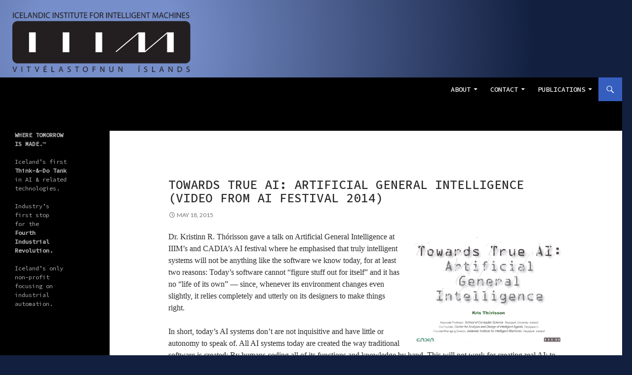

--- FILE ---
content_type: text/html; charset=UTF-8
request_url: https://www.iiim.is/2015/05/towards-true-ai-artificial-general-intelligence-video-from-ai-festival-2014/
body_size: 8733
content:

<!DOCTYPE html>
<!--[if IE 7]>
<html class="ie ie7" lang="en-US">
<![endif]-->
<!--[if IE 8]>
<html class="ie ie8" lang="en-US">
<![endif]-->
<!--[if !(IE 7) & !(IE 8)]><!-->
<html lang="en-US">
<!--<![endif]-->
<head>
	<meta charset="UTF-8">
	<meta name="viewport" content="width=device-width">
	<title>Towards True AI: Artificial General Intelligence (Video from AI Festival 2014) | Icelandic Institute for Intelligent Machines</title>
	<link rel="profile" href="https://gmpg.org/xfn/11">
	<link rel="pingback" href="https://www.iiim.is/wp/xmlrpc.php">
	<!--[if lt IE 9]>
	<script src="https://www.iiim.is/wp/wp-content/themes/twentyfourteen/js/html5.js"></script>
	<![endif]-->
	
<!-- All in One SEO Pack 2.3.8 by Michael Torbert of Semper Fi Web Design[-1,-1] -->
<meta name="description" itemprop="description" content="Dr. Kristinn R. Thórisson gave a talk on Artificial General Intelligence at IIIM's and CADIA's AI festival where he emphasised that truly intelligent systems" />

<meta name="keywords" itemprop="keywords" content="agi,ai festival,ai festival 2014,artificial general intelligence,artificial intelligence,cadia,event,hannes h. vilhjalmsson,icelandic institute for intelligent machines,iiim,kristinn r. thórisson,public events,reykjavik university,videos" />

<link rel="canonical" href="https://www.iiim.is/2015/05/towards-true-ai-artificial-general-intelligence-video-from-ai-festival-2014/" />
<!-- /all in one seo pack -->
<link rel='dns-prefetch' href='//fonts.googleapis.com' />
<link rel='dns-prefetch' href='//s.w.org' />
<link rel="alternate" type="application/rss+xml" title="Icelandic Institute for Intelligent Machines &raquo; Feed" href="https://www.iiim.is/feed/" />
<link rel="alternate" type="application/rss+xml" title="Icelandic Institute for Intelligent Machines &raquo; Comments Feed" href="https://www.iiim.is/comments/feed/" />
<link rel="alternate" type="application/rss+xml" title="Icelandic Institute for Intelligent Machines &raquo; Towards True AI: Artificial General Intelligence (Video from AI Festival 2014) Comments Feed" href="https://www.iiim.is/2015/05/towards-true-ai-artificial-general-intelligence-video-from-ai-festival-2014/feed/" />
		<script type="text/javascript">
			window._wpemojiSettings = {"baseUrl":"https:\/\/s.w.org\/images\/core\/emoji\/11.2.0\/72x72\/","ext":".png","svgUrl":"https:\/\/s.w.org\/images\/core\/emoji\/11.2.0\/svg\/","svgExt":".svg","source":{"concatemoji":"https:\/\/www.iiim.is\/wp\/wp-includes\/js\/wp-emoji-release.min.js?ver=5.1.16"}};
			!function(e,a,t){var n,r,o,i=a.createElement("canvas"),p=i.getContext&&i.getContext("2d");function s(e,t){var a=String.fromCharCode;p.clearRect(0,0,i.width,i.height),p.fillText(a.apply(this,e),0,0);e=i.toDataURL();return p.clearRect(0,0,i.width,i.height),p.fillText(a.apply(this,t),0,0),e===i.toDataURL()}function c(e){var t=a.createElement("script");t.src=e,t.defer=t.type="text/javascript",a.getElementsByTagName("head")[0].appendChild(t)}for(o=Array("flag","emoji"),t.supports={everything:!0,everythingExceptFlag:!0},r=0;r<o.length;r++)t.supports[o[r]]=function(e){if(!p||!p.fillText)return!1;switch(p.textBaseline="top",p.font="600 32px Arial",e){case"flag":return s([55356,56826,55356,56819],[55356,56826,8203,55356,56819])?!1:!s([55356,57332,56128,56423,56128,56418,56128,56421,56128,56430,56128,56423,56128,56447],[55356,57332,8203,56128,56423,8203,56128,56418,8203,56128,56421,8203,56128,56430,8203,56128,56423,8203,56128,56447]);case"emoji":return!s([55358,56760,9792,65039],[55358,56760,8203,9792,65039])}return!1}(o[r]),t.supports.everything=t.supports.everything&&t.supports[o[r]],"flag"!==o[r]&&(t.supports.everythingExceptFlag=t.supports.everythingExceptFlag&&t.supports[o[r]]);t.supports.everythingExceptFlag=t.supports.everythingExceptFlag&&!t.supports.flag,t.DOMReady=!1,t.readyCallback=function(){t.DOMReady=!0},t.supports.everything||(n=function(){t.readyCallback()},a.addEventListener?(a.addEventListener("DOMContentLoaded",n,!1),e.addEventListener("load",n,!1)):(e.attachEvent("onload",n),a.attachEvent("onreadystatechange",function(){"complete"===a.readyState&&t.readyCallback()})),(n=t.source||{}).concatemoji?c(n.concatemoji):n.wpemoji&&n.twemoji&&(c(n.twemoji),c(n.wpemoji)))}(window,document,window._wpemojiSettings);
		</script>
		<style type="text/css">
img.wp-smiley,
img.emoji {
	display: inline !important;
	border: none !important;
	box-shadow: none !important;
	height: 1em !important;
	width: 1em !important;
	margin: 0 .07em !important;
	vertical-align: -0.1em !important;
	background: none !important;
	padding: 0 !important;
}
</style>
	<link rel='stylesheet' id='wp-block-library-css'  href='https://www.iiim.is/wp/wp-includes/css/dist/block-library/style.min.css?ver=5.1.16' type='text/css' media='all' />
<link rel='stylesheet' id='contact-form-7-css'  href='https://www.iiim.is/wp/wp-content/plugins/contact-form-7/includes/css/styles.css?ver=4.3' type='text/css' media='all' />
<link rel='stylesheet' id='social-widget-css'  href='https://www.iiim.is/wp/wp-content/plugins/social-media-widget/social_widget.css?ver=5.1.16' type='text/css' media='all' />
<link rel='stylesheet' id='wp-pagenavi-css'  href='https://www.iiim.is/wp/wp-content/plugins/wp-pagenavi/pagenavi-css.css?ver=2.70' type='text/css' media='all' />
<link rel='stylesheet' id='tt-easy-google-fonts-css'  href='https://fonts.googleapis.com/css?family=Source+Code+Pro%3A500%2Cregular%7CSource+Serif+Pro%3Aregular&#038;subset=latin%2Call&#038;ver=5.1.16' type='text/css' media='all' />
<link rel='stylesheet' id='parent-style-css'  href='https://www.iiim.is/wp/wp-content/themes/twentyfourteen/style.css?ver=5.1.16' type='text/css' media='all' />
<link rel='stylesheet' id='twentyfourteen-lato-css'  href='https://fonts.googleapis.com/css?family=Lato%3A300%2C400%2C700%2C900%2C300italic%2C400italic%2C700italic&#038;subset=latin%2Clatin-ext' type='text/css' media='all' />
<link rel='stylesheet' id='genericons-css'  href='https://www.iiim.is/wp/wp-content/themes/twentyfourteen/genericons/genericons.css?ver=3.0.3' type='text/css' media='all' />
<link rel='stylesheet' id='twentyfourteen-style-css'  href='https://www.iiim.is/wp/wp-content/themes/twentyfourteen-child/style.css?ver=5.1.16' type='text/css' media='all' />
<!--[if lt IE 9]>
<link rel='stylesheet' id='twentyfourteen-ie-css'  href='https://www.iiim.is/wp/wp-content/themes/twentyfourteen/css/ie.css?ver=20131205' type='text/css' media='all' />
<![endif]-->
<link rel='stylesheet' id='slb_core-css'  href='https://www.iiim.is/wp/wp-content/plugins/simple-lightbox/client/css/app.css?ver=2.5.3' type='text/css' media='all' />
<link rel='stylesheet' id='cpsh-shortcodes-css'  href='https://www.iiim.is/wp/wp-content/plugins/column-shortcodes/assets/css/shortcodes.css?ver=0.6.6' type='text/css' media='all' />
<script type='text/javascript' src='https://www.iiim.is/wp/wp-includes/js/jquery/jquery.js?ver=1.12.4'></script>
<script type='text/javascript' src='https://www.iiim.is/wp/wp-includes/js/jquery/jquery-migrate.min.js?ver=1.4.1'></script>
<script type='text/javascript' src='https://www.iiim.is/wp/wp-content/plugins/google-analyticator/external-tracking.min.js?ver=6.5.4'></script>
<link rel='https://api.w.org/' href='https://www.iiim.is/wp-json/' />
<link rel="EditURI" type="application/rsd+xml" title="RSD" href="https://www.iiim.is/wp/xmlrpc.php?rsd" />
<link rel="wlwmanifest" type="application/wlwmanifest+xml" href="https://www.iiim.is/wp/wp-includes/wlwmanifest.xml" /> 
<link rel='prev' title='Humanobs and Kristinn R. Thórisson in Landinn' href='https://www.iiim.is/2015/05/humanobs-and-kristinn-r-thorisson-in-landinn/' />
<link rel='next' title='Fact or Fiction: The Perils of the Path to Artificial Intelligence' href='https://www.iiim.is/2015/08/fact-or-fiction-the-perils-of-the-path-to-artificial-intelligence/' />
<meta name="generator" content="WordPress 5.1.16" />
<link rel='shortlink' href='https://www.iiim.is/?p=3807' />
<link rel="alternate" type="application/json+oembed" href="https://www.iiim.is/wp-json/oembed/1.0/embed?url=https%3A%2F%2Fwww.iiim.is%2F2015%2F05%2Ftowards-true-ai-artificial-general-intelligence-video-from-ai-festival-2014%2F" />
<link rel="alternate" type="text/xml+oembed" href="https://www.iiim.is/wp-json/oembed/1.0/embed?url=https%3A%2F%2Fwww.iiim.is%2F2015%2F05%2Ftowards-true-ai-artificial-general-intelligence-video-from-ai-festival-2014%2F&#038;format=xml" />
	<style type="text/css" id="twentyfourteen-header-css">
			.site-title a {
			color: #ffffff;
		}
		</style>
	<style type="text/css" id="custom-background-css">
body.custom-background { background-color: #121f3f; }
</style>
	<link rel="icon" href="https://www.iiim.is/wp/wp-content/uploads/2020/10/cropped-m2-32x32.png" sizes="32x32" />
<link rel="icon" href="https://www.iiim.is/wp/wp-content/uploads/2020/10/cropped-m2-192x192.png" sizes="192x192" />
<link rel="apple-touch-icon-precomposed" href="https://www.iiim.is/wp/wp-content/uploads/2020/10/cropped-m2-180x180.png" />
<meta name="msapplication-TileImage" content="https://www.iiim.is/wp/wp-content/uploads/2020/10/cropped-m2-270x270.png" />
<!-- Google Analytics Tracking by Google Analyticator 6.5.4: http://www.videousermanuals.com/google-analyticator/ -->
<script type="text/javascript">
    var analyticsFileTypes = ['mp3','pdf'];
    var analyticsSnippet = 'enabled';
    var analyticsEventTracking = 'enabled';
</script>
<script type="text/javascript">
	var _gaq = _gaq || [];
  
	_gaq.push(['_setAccount', 'UA-1956985-2']);
    _gaq.push(['_addDevId', 'i9k95']); // Google Analyticator App ID with Google
	_gaq.push(['_trackPageview']);

	(function() {
		var ga = document.createElement('script'); ga.type = 'text/javascript'; ga.async = true;
		                ga.src = ('https:' == document.location.protocol ? 'https://ssl' : 'http://www') + '.google-analytics.com/ga.js';
		                var s = document.getElementsByTagName('script')[0]; s.parentNode.insertBefore(ga, s);
	})();
</script>
			
							<style id="tt-easy-google-font-styles" type="text/css">
			
																						p {
							font-family: 'Verdana'; font-style: normal; font-weight: 400; 						}
								
																										h1 {
							font-family: 'Verdana'; font-style: normal; font-weight: 400; 						}
								
																										h2 {
							font-family: 'Verdana'; font-style: normal; font-weight: 400; 						}
								
																										h3 {
							font-family: 'Verdana'; font-style: normal; font-weight: 400; 						}
								
																										h4 {
							font-family: 'Verdana'; font-style: normal; font-weight: 400; 						}
								
																										h5 {
							font-family: 'Verdana'; font-style: normal; font-weight: 400; 						}
								
																										h6 {
							font-family: 'Helvetica'; font-style: normal; font-weight: 400; 						}
								
																										.entry-title {
							font-family: 'Source Code Pro'; font-size: 25px; font-style: normal; font-weight: 500; 						}
								
																										.featured-content .entry-title {
							font-family: 'Source Code Pro'; font-size: 14px; font-style: normal; font-weight: 500; letter-spacing: 1px; 						}
								
																										input {
							font-family: 'Source Code Pro'; font-style: normal; font-weight: 500; 						}
								
																										.entry-content a {
							text-decoration: none; 						}
								
																										li {
							font-family: 'Source Serif Pro'; font-style: normal; font-weight: 400; 						}
								
																										.menu-item {
							font-family: 'Source Code Pro'!important; font-size: 14px!important; font-style: normal!important; font-weight: 500!important; 						}
								
																										.page-numbers {
							font-family: 'Source Code Pro'; font-style: normal; font-weight: 500; 						}
								
																										.textwidget {
							font-family: 'Source Code Pro'; font-style: normal; font-weight: 400; 						}
								
										
							</style>
						</head>

<body data-rsssl=1 class="post-template-default single single-post postid-3807 single-format-standard custom-background group-blog header-image full-width footer-widgets singular">
<div id="page" class="hfeed site">
		<div id="site-header">
		<a href="https://www.iiim.is/" rel="home">
			<img src="https://www.iiim.is/wp/wp-content/uploads/2016/02/nyrblarotxt_ekki_robo.png" width="1260" height="157" alt="Icelandic Institute for Intelligent Machines">
		</a>
	</div>
	
	<header id="masthead" class="site-header" role="banner">
		<div class="header-main">
			<h1 class="site-title"><a href="https://www.iiim.is/" rel="home">Icelandic Institute for Intelligent Machines</a></h1>

			<div class="search-toggle">
				<a href="#search-container" class="screen-reader-text" aria-expanded="false" aria-controls="search-container">Search</a>
			</div>

			<nav id="primary-navigation" class="site-navigation primary-navigation" role="navigation">
				<button class="menu-toggle">Primary Menu</button>
				<a class="screen-reader-text skip-link" href="#content">Skip to content</a>
				<div class="menu-iiim-2022-container"><ul id="primary-menu" class="nav-menu"><li id="menu-item-4343" class="menu-item menu-item-type-post_type menu-item-object-page menu-item-has-children menu-item-4343"><a href="https://www.iiim.is/about-iiim/">About</a>
<ul class="sub-menu">
	<li id="menu-item-4344" class="menu-item menu-item-type-post_type menu-item-object-page menu-item-4344"><a href="https://www.iiim.is/about-iiim/">IIIM</a></li>
	<li id="menu-item-4345" class="menu-item menu-item-type-post_type menu-item-object-page menu-item-4345"><a href="https://www.iiim.is/people-4/">People</a></li>
	<li id="menu-item-4346" class="menu-item menu-item-type-post_type menu-item-object-page menu-item-4346"><a href="https://www.iiim.is/affiliates/">Clients &#038; Collaborators</a></li>
	<li id="menu-item-6272" class="menu-item menu-item-type-post_type menu-item-object-page menu-item-6272"><a href="https://www.iiim.is/iiim-civilian-a-i-policy/">A.I. Ethics Policy</a></li>
	<li id="menu-item-6208" class="menu-item menu-item-type-post_type menu-item-object-page menu-item-6208"><a href="https://www.iiim.is/gender-equality-policy/">Gender Equality Policy</a></li>
</ul>
</li>
<li id="menu-item-4347" class="menu-item menu-item-type-post_type menu-item-object-page menu-item-has-children menu-item-4347"><a href="https://www.iiim.is/about-iiim/contact-and-location/">Contact</a>
<ul class="sub-menu">
	<li id="menu-item-6257" class="menu-item menu-item-type-post_type menu-item-object-page menu-item-6257"><a href="https://www.iiim.is/about-iiim/contact-and-location/">Contact IIIM</a></li>
	<li id="menu-item-6255" class="menu-item menu-item-type-post_type menu-item-object-page menu-item-6255"><a href="https://www.iiim.is/hataeknihradbrautin/">Hátæknihraðbraut fyrir sprota</a></li>
	<li id="menu-item-5372" class="menu-item menu-item-type-post_type menu-item-object-page menu-item-5372"><a href="https://www.iiim.is/for-media/">For Media</a></li>
	<li id="menu-item-4348" class="menu-item menu-item-type-post_type menu-item-object-page menu-item-4348"><a href="https://www.iiim.is/about-iiim/jobs/">Jobs</a></li>
</ul>
</li>
<li id="menu-item-4339" class="menu-item menu-item-type-post_type menu-item-object-page menu-item-has-children menu-item-4339"><a href="https://www.iiim.is/publications/">Publications</a>
<ul class="sub-menu">
	<li id="menu-item-4340" class="menu-item menu-item-type-post_type menu-item-object-page menu-item-4340"><a href="https://www.iiim.is/publications/">Scientific &#038; Technical Papers</a></li>
	<li id="menu-item-4341" class="menu-item menu-item-type-taxonomy menu-item-object-category menu-item-4341"><a href="https://www.iiim.is/category/video/">Videos</a></li>
	<li id="menu-item-4342" class="menu-item menu-item-type-taxonomy menu-item-object-category menu-item-4342"><a href="https://www.iiim.is/category/newsletter/">Newsletter (2012 &#8211; 2017)</a></li>
</ul>
</li>
</ul></div>			</nav>
		</div>

		<div id="search-container" class="search-box-wrapper hide">
			<div class="search-box">
				<form role="search" method="get" class="search-form" action="https://www.iiim.is/">
				<label>
					<span class="screen-reader-text">Search for:</span>
					<input type="search" class="search-field" placeholder="Search &hellip;" value="" name="s" />
				</label>
				<input type="submit" class="search-submit" value="Search" />
			</form>			</div>
		</div>
	</header><!-- #masthead -->

	<div id="main" class="site-main">

	<div id="primary" class="content-area">
		<div id="content" class="site-content" role="main">
			
<article id="post-3807" class="post-3807 post type-post status-publish format-standard has-post-thumbnail hentry category-iiim-news tag-agi tag-ai-festival tag-ai-festival-2014 tag-artificial-general-intelligence tag-artificial-intelligence tag-cadia tag-event tag-hannes-h-vilhjalmsson tag-icelandic-institute-for-intelligent-machines tag-iiim tag-kristinn-r-thorisson tag-public-events tag-reykjavik-university tag-videos">
	
	<div class="post-thumbnail">
	<img width="483" height="356" src="https://www.iiim.is/wp/wp-content/uploads/2015/04/Screen-Shot-2015-04-15-at-15.37.07.png" class="attachment-twentyfourteen-full-width size-twentyfourteen-full-width wp-post-image" alt="" srcset="https://www.iiim.is/wp/wp-content/uploads/2015/04/Screen-Shot-2015-04-15-at-15.37.07.png 483w, https://www.iiim.is/wp/wp-content/uploads/2015/04/Screen-Shot-2015-04-15-at-15.37.07-300x221.png 300w, https://www.iiim.is/wp/wp-content/uploads/2015/04/Screen-Shot-2015-04-15-at-15.37.07-400x295.png 400w" sizes="(max-width: 483px) 100vw, 483px" />	</div>

	
	<header class="entry-header">
				<div class="entry-meta">
			<span class="cat-links"><a href="https://www.iiim.is/category/iiim-news/" rel="category tag">IIIM News</a></span>
		</div>
		<h1 class="entry-title">Towards True AI: Artificial General Intelligence (Video from AI Festival 2014)</h1>
		<div class="entry-meta">
			<span class="entry-date"><a href="https://www.iiim.is/2015/05/towards-true-ai-artificial-general-intelligence-video-from-ai-festival-2014/" rel="bookmark"><time class="entry-date" datetime="2015-05-18T11:28:47+00:00">May 18, 2015</time></a></span> <span class="byline"><span class="author vcard"><a class="url fn n" href="https://www.iiim.is/author/gudlaug/" rel="author">gudlaug</a></span></span>		</div><!-- .entry-meta -->
	</header><!-- .entry-header -->

		<div class="entry-content">
		<p><a href="https://www.iiim.is/wp/wp-content/uploads/2015/04/Screen-Shot-2015-04-15-at-15.37.07.png" data-slb-active="1" data-slb-asset="2013075700" data-slb-internal="0" data-slb-group="3807"><img class="alignright size-medium wp-image-3808" src="https://www.iiim.is/wp/wp-content/uploads/2015/04/Screen-Shot-2015-04-15-at-15.37.07-300x221.png" alt="Screen Shot 2015-04-15 at 15.37.07" width="300" height="221" srcset="https://www.iiim.is/wp/wp-content/uploads/2015/04/Screen-Shot-2015-04-15-at-15.37.07-300x221.png 300w, https://www.iiim.is/wp/wp-content/uploads/2015/04/Screen-Shot-2015-04-15-at-15.37.07-400x295.png 400w, https://www.iiim.is/wp/wp-content/uploads/2015/04/Screen-Shot-2015-04-15-at-15.37.07.png 483w" sizes="(max-width: 300px) 100vw, 300px" /></a>Dr. Kristinn R. Thórisson gave a talk on Artificial General Intelligence at IIIM&#8217;s and CADIA&#8217;s AI festival where he emphasised that truly intelligent systems will not be anything like the software we know today, for at least two reasons: Today’s software cannot “figure stuff out for itself” and it has no “life of its own” — since, whenever its environment changes even slightly, it relies completely and utterly on its designers to make things right.<span id="more-3807"></span></p>
<p>In short, today’s AI systems don’t are not inquisitive and have little or autonomy to speak of. All AI systems today are created the way traditional software is created: By humans coding all of its functions and knowledge by hand. This will not work for creating real AI: to realize truly intelligent systems we need nothing less than a radically new approach to software development. In this talk Kristinn presented new methodological principles for achieving artificial general intelligence that address limitations inherent to current approaches, based on a a new programming language, a new programming paradigm, and a new realtime logic. He demonstrated the world&#8217;s first seed-AI system — a new architectural blueprint for generally intelligent cognition. The agent S1 implemented in this architecture can learn complex tasks such as natural language-based communication between humans solely by observation.</p>
<p>Dr. Kristinn R. Thórisson has been researching artificial intelligence for over two decades, in academia and industry. His research centers on realtime interactive intelligences, cognitive architectures, and sentient systems. At MIT he pioneered new ideas in the area of communicative, multimodal intelligent agents. Recent projects include developing a cognitive architecture for the humanoid robot ASIMO by Honda Motor Corporation. He is the co-founder of CADIA, Iceland’s first AI lab, and founder of the non-profit R&amp;D center Icelandic Institute for Intelligent Machines (Vitvélastofnun Íslands ses), which he directs. He has taught advanced AI courses at Columbia University, KTH, and Reykjavik University, and consulted for NASA and British Telecom, among others. He has authored numerous scientific papers and sits on the editorial board of the Journal of Artificial General Intelligence and the LNCS Transactions on Computational Collective Intelligence. Kris is a two-time recipient of the Kurzweil Award. He holds a Ph.D. from the MIT Media Lab.</p>
<p><em>This presentation is part of a series of presentations that were held on IIIM &amp; CADIA AI Festival in 2014.</em></p>
<p>All presentations from IIIM &amp; CADIA AI Festival can be found on <a title="Youtube" href="http://www.youtube.com/user/IIIMvideos">Youtube</a>.</p>
<h3>AI Festival 2014: Dr. Kristinn R. Thórisson &#8211; Towards True AI: Artificial General Intelligence</h3>
<p><center><br />
<iframe src="https://www.youtube.com/embed/QHOXVdiPt84" width="560" height="315" frameborder="0" allowfullscreen="allowfullscreen"></iframe></center></p>
<h3>About The AI Festival 2014</h3>
<p>IIIM and RU&#8217;s CADIA collaborated on hosting and organising the AI Festival 2014. The aim was to get a glimpse into the future of this fast-growing research field. The theme was Artificial General Intelligence and the festival covered the enhancements of intelligent machines, future possibilities of automated high-tech solutions and the challenges researchers in the forefront of the field face right now. The AI Festival was a part of Reykjavik University’s anniversary celebrations.</p>
	</div><!-- .entry-content -->
	
	<footer class="entry-meta"><span class="tag-links"><a href="https://www.iiim.is/topics/agi/" rel="tag">AGI</a><a href="https://www.iiim.is/topics/ai-festival/" rel="tag">AI Festival</a><a href="https://www.iiim.is/topics/ai-festival-2014/" rel="tag">AI Festival 2014</a><a href="https://www.iiim.is/topics/artificial-general-intelligence/" rel="tag">artificial general intelligence</a><a href="https://www.iiim.is/topics/artificial-intelligence/" rel="tag">artificial intelligence</a><a href="https://www.iiim.is/topics/cadia/" rel="tag">CADIA</a><a href="https://www.iiim.is/topics/event/" rel="tag">event</a><a href="https://www.iiim.is/topics/hannes-h-vilhjalmsson/" rel="tag">Hannes H. VIlhjalmsson</a><a href="https://www.iiim.is/topics/icelandic-institute-for-intelligent-machines/" rel="tag">Icelandic Institute for Intelligent Machines</a><a href="https://www.iiim.is/topics/iiim/" rel="tag">iiim</a><a href="https://www.iiim.is/topics/kristinn-r-thorisson/" rel="tag">kristinn r. thórisson</a><a href="https://www.iiim.is/topics/public-events/" rel="tag">public events</a><a href="https://www.iiim.is/topics/reykjavik-university/" rel="tag">Reykjavik University</a><a href="https://www.iiim.is/topics/videos/" rel="tag">videos</a></span></footer></article><!-- #post-## -->
	<nav class="navigation post-navigation" role="navigation">
		<h1 class="screen-reader-text">Post navigation</h1>
		<div class="nav-links">
			<a href="https://www.iiim.is/2015/05/humanobs-and-kristinn-r-thorisson-in-landinn/" rel="prev"><span class="meta-nav">Previous Post</span>Humanobs and Kristinn R. Thórisson in Landinn</a><a href="https://www.iiim.is/2015/08/fact-or-fiction-the-perils-of-the-path-to-artificial-intelligence/" rel="next"><span class="meta-nav">Next Post</span>Fact or Fiction: The Perils of the Path to Artificial Intelligence</a>		</div><!-- .nav-links -->
	</nav><!-- .navigation -->
			</div><!-- #content -->
	</div><!-- #primary -->

<div id="secondary">
		<h2 class="site-description">Catalyzing innovation and high-technology research in Iceland</h2>
	
	
		<div id="primary-sidebar" class="primary-sidebar widget-area" role="complementary">
		<aside id="text-9" class="widget widget_text">			<div class="textwidget"><p><strong>WHERE TOMORROW<br />
</strong><strong>IS MADE.</strong>™</p>
<p>Iceland&#8217;s first<br />
<strong>Think-&amp;-Do Tank </strong><br />in AI &amp; related <br />technologies.<br />
&nbsp;<br />
Industry&#8217;s<br />
first stop<br />
for the <br /><strong>Fourth<br />
Industrial<br />
Revolution.</strong><br />
&nbsp;<br />
Iceland&#8217;s only <br />non-profit <br />focusing on <br />industrial <br />automation.</p>
</div>
		</aside>	</div><!-- #primary-sidebar -->
	</div><!-- #secondary -->

		</div><!-- #main -->

		<footer id="colophon" class="site-footer" role="contentinfo">

			
<div id="supplementary">
	<div id="footer-sidebar" class="footer-sidebar widget-area" role="complementary">
		<aside id="text-15" class="widget widget_text">			<div class="textwidget"></div>
		</aside><aside id="text-4" class="widget widget_text"><h1 class="widget-title">Contact IIIM</h1>			<div class="textwidget"><p><strong>Icelandic Institute for<br />
Intelligent Machines</strong><br />
Menntavegur 1, Venus, 2nd fl.<br />
IS-101 Reykjavík<br />
ICELAND</p>
<p><a href="about-iiim/contact-and-location/">info@iiim.is</a></p>
</div>
		</aside><aside id="text-12" class="widget widget_text">			<div class="textwidget"><p><img src="/wp/wp-content/uploads/2015/09/iiim-footer.png" ></p>
</div>
		</aside><aside id="social-widget-2" class="widget Social_Widget"><div class="socialmedia-buttons smw_left icons_per_row_1"><a href="https://www.facebook.com/vitvelastofnun/" rel="nofollow" target="_blank"><img width="32" height="32" src="https://www.iiim.is/wp/wp-content/plugins/social-media-widget/images/default/32/facebook.png" 
				alt="Follow Us on Facebook" 
				title="Follow Us on Facebook" style="opacity: 0.8; -moz-opacity: 0.8;" class="fade" /></a><br/><a href="http://twitter.com/Vitvelastofnun" rel="nofollow" target="_blank"><img width="32" height="32" src="https://www.iiim.is/wp/wp-content/plugins/social-media-widget/images/default/32/twitter.png" 
				alt="Follow Us on Twitter" 
				title="Follow Us on Twitter" style="opacity: 0.8; -moz-opacity: 0.8;" class="fade" /></a><br/><a href="http://www.linkedin.com/company/773962" rel="nofollow" target="_blank"><img width="32" height="32" src="https://www.iiim.is/wp/wp-content/plugins/social-media-widget/images/default/32/linkedin.png" 
				alt="Follow Us on LinkedIn" 
				title="Follow Us on LinkedIn" style="opacity: 0.8; -moz-opacity: 0.8;" class="fade" /></a><br/><a href="http://www.youtube.com/channel/UCt_bjQjI3hLKgf_DdODLTQg" rel="nofollow" target="_blank"><img width="32" height="32" src="https://www.iiim.is/wp/wp-content/plugins/social-media-widget/images/default/32/youtube.png" 
				alt="Follow Us on YouTube" 
				title="Follow Us on YouTube" style="opacity: 0.8; -moz-opacity: 0.8;" class="fade" /></a><br/></div></aside>	</div><!-- #footer-sidebar -->
</div><!-- #supplementary -->

			<div class="site-info">
								<a href="https://wordpress.org/">Proudly powered by WordPress</a>
			</div><!-- .site-info -->
		</footer><!-- #colophon -->
	</div><!-- #page -->

	<script type='text/javascript' src='https://www.iiim.is/wp/wp-content/plugins/contact-form-7/includes/js/jquery.form.min.js?ver=3.51.0-2014.06.20'></script>
<script type='text/javascript'>
/* <![CDATA[ */
var _wpcf7 = {"loaderUrl":"https:\/\/www.iiim.is\/wp\/wp-content\/plugins\/contact-form-7\/images\/ajax-loader.gif","sending":"Sending ..."};
/* ]]> */
</script>
<script type='text/javascript' src='https://www.iiim.is/wp/wp-content/plugins/contact-form-7/includes/js/scripts.js?ver=4.3'></script>
<script type='text/javascript' src='https://www.iiim.is/wp/wp-includes/js/imagesloaded.min.js?ver=3.2.0'></script>
<script type='text/javascript' src='https://www.iiim.is/wp/wp-includes/js/masonry.min.js?ver=3.3.2'></script>
<script type='text/javascript' src='https://www.iiim.is/wp/wp-includes/js/jquery/jquery.masonry.min.js?ver=3.1.2b'></script>
<script type='text/javascript' src='https://www.iiim.is/wp/wp-content/themes/twentyfourteen/js/functions.js?ver=20150315'></script>
<script type='text/javascript' src='https://www.iiim.is/wp/wp-includes/js/wp-embed.min.js?ver=5.1.16'></script>
<script type='text/javascript' src='https://www.iiim.is/wp/wp-content/plugins/simple-lightbox/client/js/prod/lib.core.js?ver=2.5.3'></script>
<script type='text/javascript' src='https://www.iiim.is/wp/wp-content/plugins/simple-lightbox/client/js/prod/lib.view.js?ver=2.5.3'></script>
<script type='text/javascript' src='https://www.iiim.is/wp/wp-content/plugins/simple-lightbox/themes/baseline/js/prod/client.js?ver=2.5.3'></script>
<script type='text/javascript' src='https://www.iiim.is/wp/wp-content/plugins/simple-lightbox/themes/default/js/prod/client.js?ver=2.5.3'></script>
<script type='text/javascript' src='https://www.iiim.is/wp/wp-content/plugins/simple-lightbox/template-tags/item/js/prod/tag.item.js?ver=2.5.3'></script>
<script type='text/javascript' src='https://www.iiim.is/wp/wp-content/plugins/simple-lightbox/template-tags/ui/js/prod/tag.ui.js?ver=2.5.3'></script>
<script type='text/javascript' src='https://www.iiim.is/wp/wp-content/plugins/simple-lightbox/content-handlers/image/js/prod/handler.image.js?ver=2.5.3'></script>
<script type="text/javascript" id="slb_footer">/* <![CDATA[ */if ( !!window.jQuery ) {(function($){$(document).ready(function(){if ( !!window.SLB && SLB.has_child('View.init') ) { SLB.View.init({"ui_autofit":true,"ui_animate":true,"slideshow_autostart":true,"slideshow_duration":"5","group_loop":true,"ui_overlay_opacity":"0.8","ui_title_default":false,"theme_default":"slb_default","ui_labels":{"loading":"Loading","close":"Close","nav_next":"Next","nav_prev":"Previous","slideshow_start":"Start slideshow","slideshow_stop":"Stop slideshow","group_status":"Item %current% of %total%"}}); }
if ( !!window.SLB && SLB.has_child('View.assets') ) { {$.extend(SLB.View.assets, {"2013075700":{"id":null,"type":"image","source":"https:\/\/www.iiim.is\/wp\/wp-content\/uploads\/2015\/04\/Screen-Shot-2015-04-15-at-15.37.07.png","internal":true}});} }
/* THM */
if ( !!window.SLB && SLB.has_child('View.extend_theme') ) { SLB.View.extend_theme('slb_baseline',{"name":"Baseline","parent":"","styles":[{"handle":"base","uri":"https:\/\/www.iiim.is\/wp\/wp-content\/plugins\/simple-lightbox\/themes\/baseline\/css\/style.css","deps":[]}]}); }if ( !!window.SLB && SLB.has_child('View.extend_theme') ) { SLB.View.extend_theme('slb_default',{"name":"Default (Light)","parent":"slb_baseline","styles":[{"handle":"font","uri":"https:\/\/fonts.googleapis.com\/css?family=Yanone+Kaffeesatz","deps":[]},{"handle":"base","uri":"https:\/\/www.iiim.is\/wp\/wp-content\/plugins\/simple-lightbox\/themes\/default\/css\/style.css","deps":[]}]}); }})})(jQuery);}/* ]]> */</script>
<script type="text/javascript" id="slb_context">/* <![CDATA[ */if ( !!window.jQuery ) {(function($){$(document).ready(function(){if ( !!window.SLB ) { {$.extend(SLB, {"context":["public","user_guest"]});} }})})(jQuery);}/* ]]> */</script>
</body>
</html>

--- FILE ---
content_type: text/css
request_url: https://www.iiim.is/wp/wp-content/themes/twentyfourteen-child/style.css?ver=5.1.16
body_size: 1704
content:
/*
    Theme Name: IIIM--2016
    Template: twentyfourteen
    Author: Hjalti Þór Þórsson
    Description: WP-Theme fyrir vefsíðu IIIM
    Version: 0.1.0
*/

@import url("../twentyfourteen/style.css");


.site-description, .site-title, .nav-links, span.tag-links, .site-info, span.author.vcard, span.comments-link, span.cat-links {
    display: none;
}

.post-thumbnail, post-thumbnail:hover {
    background: none;
}

a.post-thumbnail:hover {
    background-color: #FFF;
}

.header-main{
    padding-bottom: 60px;
    /*padding-top: 20px;*/
}

/* Til að dreifa þremur footer widgets jafnt í full screen */
@media screen and (min-width: 1008px){
#text-8 {
	left: 840px !important;
}
}

@media screen and (min-width: 1008px){
#text-7 {
	width: 33%;
}
}

/*body, button, input, select, textarea {
    font-family: 'Source Code Pro', sans-serif;
}*/

.textwidget>p {
    font-family: 'Source Code Pro', sans-serif;
}

.entry-title {
    font-size: 16px;
    /*text-transform: none; */
}



a.post-thumbnail:hover img {
   opacity: 1;
}

/* hæð stickypost-spássíu */

/*media="all"*/
/*@media screen and (min-width: 1008px)*/
.grid .featured-content .entry-header {
    height: 75px;
}

/* litir */
a {
	color: #365EBF;
}

::selection {
	background: #365EBF;
}

::-moz-selection {
	background: #365EBF;
}

button,
.button,
input[type="button"],
input[type="reset"],
input[type="submit"] {
	background-color: #365EBF;
}

.search-toggle {
	background-color: #365EBF;
}

.search-toggle:hover,
.search-toggle.active {
	background-color: #768ECA;
}

.search-box {
	background-color: #768ECA;
}

.site-navigation .current_page_item > a, .site-navigation .current-menu-item > a, .site-navigation .current_page_ancestor > a, .site-navigation .current-menu-ancestor > a {
    color: #365EBF;
}

.site-navigation a:hover {
    color: #768ECA;
}
.hentry .mejs-controls .mejs-time-rail .mejs-time-current {
	background: #365EBF;
}

.hentry .mejs-overlay:hover .mejs-overlay-button {
	background-color: #365EBF;
}

.paging-navigation .page-numbers.current {
	border-top: 5px solid #365EBF;
}


.widget button,
.widget .button,
.widget input[type="button"],
.widget input[type="reset"],
.widget input[type="submit"] {
	background-color: #365EBF;
}

.widget_calendar tbody a {
	background-color: #365EBF;
}

.content-sidebar .widget a {
	color: #365EBF;
}

.content-sidebar .widget input[type="button"],
.content-sidebar .widget input[type="reset"],
.content-sidebar .widget input[type="submit"] {
	background-color: #365EBF;
}

.slider-control-paging .slider-active:before,
.slider-control-paging .slider-active:hover:before {
	background-color: #365EBF;
}

.slider-direction-nav a:hover {
	background-color: #365EBF;
}

@media screen and (min-width: 783px) {
    .primary-navigation ul ul {
		background-color: #365EBF;
	}
	.primary-navigation li:hover > a,
	.primary-navigation li.focus > a {
		background-color: #365EBF;
	}

@media screen and (min-width: 1008px) {
	.search-box-wrapper {
	    .secondary-navigation ul ul {
		    background-color: #365EBF;

	    }
		.secondary-navigation li:hover > a,
    	.secondary-navigation li.focus > a {
		    background-color: #365EBF;
	    }
    }
}

/* Ljósgrænt */
a:active,
a:hover {
	color: #768ECA;
}

button:hover,
button:focus,
.button:hover,
.button:focus,
input[type="button"]:hover,
input[type="button"]:focus,
input[type="reset"]:hover,
input[type="reset"]:focus,
input[type="submit"]:hover,
input[type="submit"]:focus {
	background-color: #768ECA;
	
}






.site-navigation a:hover {
	color: #768ECA;
}

.entry-title a:hover {
	color: #768ECA;
}

.entry-meta a:hover {
	color: #768ECA;
}

.cat-links a:hover {
	color: #768ECA;
}

.entry-meta .tag-links a:hover {
	background-color: #768ECA;
	
}

.entry-meta .tag-links a:hover:before {
	border-right-color: #768ECA;
}

.entry-content .edit-link a:hover {
	color: #768ECA;
}

.hentry .mejs-controls .mejs-button button:hover {
	color: #768ECA;
}

.page-links a:hover {
	background: #768ECA;
	border: 1px solid #768ECA;
}

.post-navigation a:hover,
.image-navigation a:hover {
	color: #768ECA;
}

.paging-navigation a:hover {
	border-top: 5px solid #768ECA;
}

.comment-author a:hover,
.comment-list .pingback a:hover,
.comment-list .trackback a:hover,
.comment-metadata a:hover {
	color: #768ECA;
}

.comment-reply-title small a:hover {
	color: #768ECA;
}

.widget a:hover {
	color: #768ECA;
}

.widget input[type="button"]:hover,
.widget input[type="button"]:focus,
.widget input[type="reset"]:hover,
.widget input[type="reset"]:focus,
.widget input[type="submit"]:hover,
.widget input[type="submit"]:focus {
	background-color: #768ECA;
}

.widget-title a:hover {
	color: #768ECA;
}

.widget_calendar tbody a:hover {
	background-color: #768ECA;
}

.widget_twentyfourteen_ephemera .entry-meta a:hover {
	color: #768ECA;
}

.content-sidebar .widget a:hover {
	color: #768ECA;
}

.content-sidebar .widget input[type="button"]:hover,
.content-sidebar .widget input[type="button"]:focus,
.content-sidebar .widget input[type="reset"]:hover,
.content-sidebar .widget input[type="reset"]:focus,
.content-sidebar .widget input[type="submit"]:hover,
.content-sidebar .widget input[type="submit"]:focus {
	background-color: #768ECA;
}

.content-sidebar .widget .widget-title a:hover {
	color: #768ECA;
}

.content-sidebar .widget_twentyfourteen_ephemera .entry-meta a:hover {
	color: #768ECA;
}

.site-info a:hover {
	color: #768ECA;
}

.featu#768ECA-content a:hover {
	color: #768ECA;
}

.slider-control-paging a:hover:before {
	background-color: #768ECA;
}

@media screen and (min-width: 783px) {
	.primary-navigation ul ul a:hover,
	.primary-navigation ul ul li.focus > a {
	    background-color: #768ECA;
	}
	.search-toggle:hover,
	.search-toggle.active {
		background-color: #768ECA;
	}
}

@media screen and (min-width: 1008px) {
	.secondary-navigation ul ul a:hover,
	.secondary-navigation ul ul li.focus > a {
	    background-color: #768ECA;
	}
}

/* aktivegrænt */

button:active,
.button:active,
input[type="button"]:active,
input[type="reset"]:active,
input[type="submit"]:active {
	background-color: #5d8bfc;
}

.site-navigation .current_page_item > a,
.site-navigation .current_page_ancestor > a,
.site-navigation .current-menu-item > a,
.site-navigation .current-menu-ancestor > a {
	color: #5d8bfc;
}

.widget input[type="button"]:active,
.widget input[type="reset"]:active,
.widget input[type="submit"]:active {
	background-color: #5d8bfc;
}

.content-sidebar .widget input[type="button"]:active,
.content-sidebar .widget input[type="reset"]:active,
.content-sidebar .widget input[type="submit"]:active {
	background-color: #5d8bfc;
}
/* dálkabreidd */

.site-content .entry-header,
.site-content .entry-content,
.site-content .entry-summary,
.site-content .entry-meta,
.page-content {
	margin: 0 auto;
	max-width: 800px;
}
/* myndir innan spássíu */


.full-width .site-content blockquote.alignright, .full-width .site-content img.size-full.alignright, .full-width .site-content img.size-large.alignright, .full-width .site-content img.size-medium.alignright, .full-width .site-content .wp-caption.alignright {
    margin-right: 1px;
}

.full-width .site-content blockquote.alignleft, .full-width .site-content img.size-full.alignleft, .full-width .site-content img.size-large.alignleft, .full-width .site-content img.size-medium.alignleft, .full-width .site-content .wp-caption.alignleft{
    margin-left: 1px;
}

.post-navigation,
.image-navigation {
	margin: 24px auto 48px;
	max-width: 640px;
	padding: 0 10px;
}

.archive-header,
.page-header {
	margin: 24px auto;
	max-width: 640px;
}

.contributor-info {
	margin: 0 auto;
	max-width: 640px;
}

.comments-area {
	margin: 48px auto;
	max-width: 640px;
	padding: 0 10px;
}

.site-main .mu_register,
.widecolumn > h2,
.widecolumn > form {
	margin: 0 auto 48px;
	max-width: 640px;
	padding: 0 30px;
}
/* Laga featured fyrirsagnir*/
.singular .site-content .hentry.has-post-thumbnail {
	margin-top: 0px;
}

@media screen and (min-width: 594px) {
	.site-content .has-post-thumbnail .entry-header {
		margin-top: 0px;
	}
}

@media screen and (min-width: 673px) {
	.full-width .site-content .has-post-thumbnail .entry-header,
	.full-width .site-content .hentry.has-post-thumbnail:first-child {
		margin-top: 0px;
	}
}

@media screen and (min-width: 846px) {
	.site-content .has-post-thumbnail .entry-header {
		margin-top: 0px;
	}
}

@media screen and (min-width: 500px) {
	.site-content .has-post-thumbnail .entry-header {
		margin-top: 0px;
	}
}

.post-thumbnail {
	display: none;
}

media="all"
	.search-toggle:hover,
	.search-toggle.active {
		background-color: #768ECA;
	}	

.search-toggle:hover {
    background-color: #768ECA;
}


